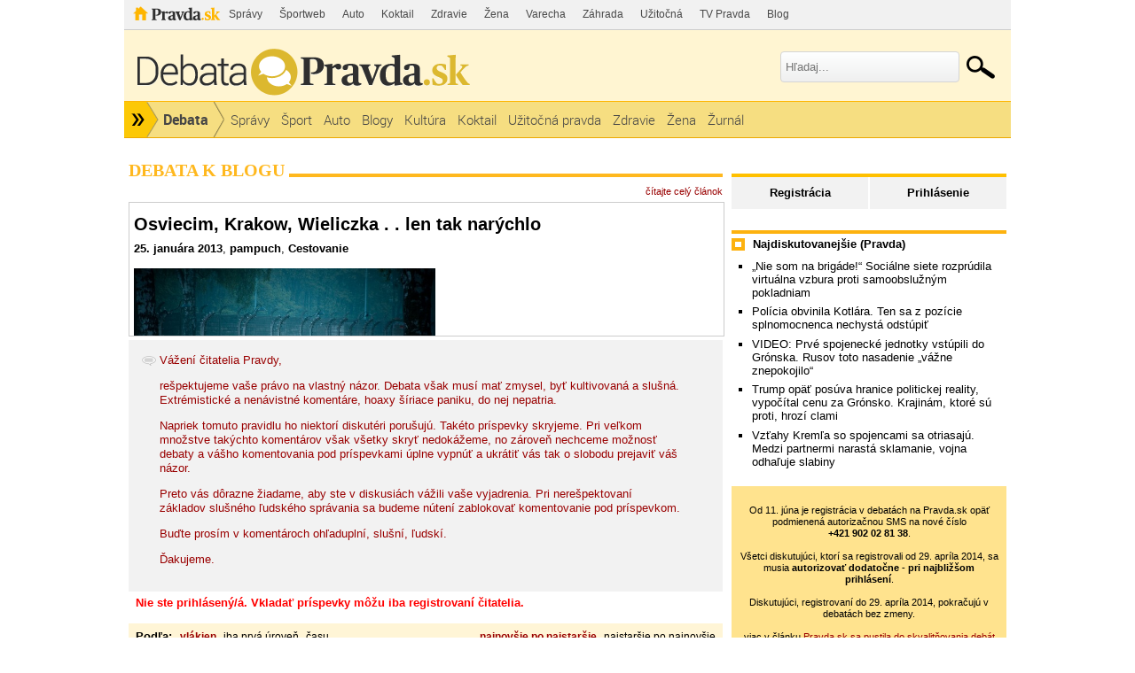

--- FILE ---
content_type: text/html; charset=UTF-8
request_url: https://pampuch.blog.pravda.sk/2013/01/25/osviecim-krakow-wieliczka-len-tak-narychlo/?print
body_size: 5402
content:
<!DOCTYPE html PUBLIC "-//W3C//DTD XHTML 1.0 Transitional//EN" "http://www.w3.org/TR/xhtml1/DTD/xhtml1-transitional.dtd">
<html xmlns="http://www.w3.org/1999/xhtml" lang="sk">
<head>
    <meta http-equiv="Content-Type" content="text/html; charset=UTF-8" />
	<title>Osviecim, Krakow, Wieliczka  . . len tak narýchlo |  &raquo; Print pampuch.blog.pravda.sk | Blog - Pravda</title>
    <link rel="shortcut icon" type="image/ico" href="https://pampuch.blog.pravda.sk/wp-content/themes/pravda-sk/images/fav.ico" />
	<script type="text/javascript" src="//blog.pravda.sk/wp-includes/js/jquery/jquery.js"></script>
    <style type="text/css">
	body{margin:0;padding:5px;font-family:Arial,Verdana,Helvetica,sans-serif;font-size:13px;line-height:1.4em;}
	h2{margin:0.5em 0;padding:0 0 0 0;}
	.sociable {display:none;}
	</style>
</head>
<body>
				<h2>Osviecim, Krakow, Wieliczka  . . len tak narýchlo</h2>
			<strong>25. januára 2013</strong>,
			<strong>pampuch</strong>,
			<strong>Cestovanie </strong>
            <p><img loading="lazy" class="size-large wp-image-55 alignleft" style="font-family: Arial, Helvetica, sans-serif;font-size: 14px;line-height: 18.46875px;text-align: center" src="http://pampuch.blog.pravda.sk/files/DSC0472-630x340.jpg" alt="" width="340" height="184" /></p>
<p style="font-family: Verdana, Arial, Helvetica, sans-serif;font-size: 16px"><span style="font-family: Geneva, Arial, Helvetica, sans-serif;font-size: 16px">Osobne som sa na tento poznávací výlet veľmi tešil, aj keď som Krakow navštívil predtým asi trikrát. Toto mesto si ma zaviazalo už asi pred dvanástimi rokmi, kedy som ho navštívil po prvýkrát. Návšteva tohto mesta sa teraz už neniesla v duchu študentského prežívania mladosti, ale vybral som sa tam s manželkou. Nebolo ničím nezvyčajným, že som v jej spoločnosti  Krakow spomínal vo viacerých superlatívoch. No zároveň som si čím viac pripadal ako barbar, keď sme sa tam spolu doteraz ešte nevybrali. </span><span style="font-size: medium;line-height: 1.4em">Dopravu do Poľska sme si zabezpečili vlastným autom, čo je podľa mňa najlepším riešením<a href="http://pampuch.blog.pravda.sk/files/DSC0478.jpg"><img loading="lazy" class="alignright size-medium wp-image-56" src="http://pampuch.blog.pravda.sk/files/DSC0478-300x450.jpg" alt="" width="300" height="450" /></a> pri poznávaní krajiny. Avšak stretnete sa s viacerými anomáliami ako napríklad často neviete do akej obce, či mesta vchádzate, pretože značky nie sú označené názvom ale len akýmsi panoramatickým logom mesta. Také tie vežičky, domy a podobne. Ale dá sa s tým cesta prežiť. I napriek tomu však relatívne dobre zvládnete navigáciu až do cieľa. </span><span style="font-family: Verdana, Arial, Helvetica, sans-serif;font-size: 16px;line-height: 1.4em">Mimochodom mali sme len papierovú mapu a zopár tlačených google navigačných papierov.</span><span style="line-height: 1.4em"> Napriek nevedomosti, kedy najbližšie sa dostaneme k návšteve Poľska, sme chceli vyťažiť z predĺženého </span><span style="line-height: 1.4em">víkendu maximum. Preto sme naplánovali trasu Skalica, Oswienčim, Krakow a soľné bane vo Wieličke. Je to neskutočne nabitý program na tri dni a preto sme si vyberali len tie pamiatky, ktoré nás zaujali najviac, pretože spoznať len Krakow s jeho všetkými pamätihodnosťami a zaujímavosťami možno tak asi za týždeň, ak nie viac. </span><span style="line-height: 1.4em">Návšteve priestorov bývalého koncentračného tábora Auchswitz – Birkenau v Oswiečime som sa, po predchádzajúcej návšteve, teraz dlho bránil. Je to miesto, ktoré naozaj asi treba navštíviť. Nechcem aby to vyznelo ako nepísaná povinnosť, dokonca sa dá o tom relatívne dlho polemizovať&#8230; Je to miesto, &#8230;hm ako ho najlepšie popísať. Asi som precitlivelý, no výklad som zvládol asi len do polovice, potom už len predýchanie niekde vonku na schodoch. V hlave vyvstávajú rôzne otázky o ľudskosti, živote, nádeji nenávisti. Veľa ľudí naokolo, ako sa mám tváriť, keď som videl takúto prehliadku? Neviem, ani neviem ako som sa nakoniec tváril. Okrem tohto intenzívneho prežívania vám bude dopriate aj poznanie faktov o histórii toho miesta, dokonca sa stretnete i s expozíciou slovenských židov. Prehliadku v Oswiečime môžete zakončiť v druhom koncentračnom tábore Auchswitz Birkenau II., vzdialenom asi dva kilometre od tábora v centre Oswiečimu. My sme návštevu oboch miest absolvovali tentokrát bez sprievodcu, čo je síce zdarma, avšak ak návštevník ide prvýkrát, je celkom vhodné zabezpečiť si ho. Lebo až nakoniec sme zistili, že sa nedostaneme na hliadkovaciu vežu.</span></p>
<div>
<p><img loading="lazy" class="alignleft size-medium wp-image-64" src="http://pampuch.blog.pravda.sk/files/DSC0522-300x199.jpg" alt="" width="300" height="199" /></p>
<p style="font-family: Verdana, Arial, Helvetica, sans-serif;font-size: 16px;font-style: normal"><span style="font-size: medium">Cestou do Krakowa sme v tom superdaždi nespozorovali extra zaujímavé veci a vo chvíľke nesústredenia spolu s opísaným spôsobom dopravného značenia, sa mi podarilo v Krakowe zablúdiť skoro do centra. Nič neobvyklé, avšak hotel mal byť na periférii. Jeho poloha sa odrazila na celkom prijateľnej cene za ubytovanie, jedlo, parkovanie a bazén v jednom. Obavy z nedostupnosti centra sa pominuli hneď na druhé ráno. Sieť MHD je v Krakowe vyriešená veľmi dobre a cestovanie je pohodlné a bezpečné. Historické centrum do desať minút a druhý deň sa mohol začať. V </span><span style="line-height: 1.4em;font-size: medium">podstate sme mali na pamiatky mesta len jeden deň, a preto bola selekcia dosť radikálna, ale nabudúce si to vynahradíme. Jedno z najkrajších miest je Stary rynek, akési srdce Krakowa, kde pochopíte, že ste v centre jednej z celosvetových turistických destinácií. V tomto priestore so starou tržnicou, mariánskou  bazilikou, radničnou vežou, historickými budovami a mnohými reštauráciami a barmi pulzuje rušný život takpovediac nonstop. Pre dokonalejšie precítenie génia lóci tohto mesta sa oplatí navštíviť námestie a jeho okolie i v noci, prejsť si pár barmi, či v podvečer sledovať miestnych pouličných umelcov, ktorí dotvárajú auru historičnosti. Ale pekne poporiadku.</span></p>
<p><img loading="lazy" class="alignright size-medium wp-image-82" src="http://pampuch.blog.pravda.sk/files/DSC0776-300x199.jpg" alt="" width="300" height="199" /></p>
<p style="font-family: Verdana, Arial, Helvetica, sans-serif;font-size: 16px;font-style: normal"><span style="line-height: 1.4em;font-size: medium">Tržnicu sme navštívili z dvôch dôvodov. Kvôli jej okulahodiacemu vzhľadu </span><span style="font-size: medium;line-height: 1.4em">a obchodom so suvenírmi vo vnútri tržnice. Samozrejme, že ani krakowské suveníry sa nevyhli globalizačným trendom a asi najoriginálnejšie vyzneli postavičky v miestnych krojoch a jantár vo všakovakých podobách. Zrána je tu ešte pomenej turistov, a preto sa oplatí si privstať. Ak túžite po panoramatickom výhľade na celé mesto, je tu možnosť vyjsť na jednu s veží mariánskej baziliky. Ako sprievodca do histórie poslúži hlas trúbky, ktorá sa ozýva každú hodinu– podľa legendy je to časť hymny, ktorú hral trubač, pokiaľ ho nezostrelil lučištník počas nájazdu tatárov. No treba brať na zreteľ skutočnosť, že na vrchol vedie veľa a veľa schodov a točia sa skoro stále do jednej strany. Ale ten výhľad za to naozaj stojí. Akú krásu uvidíte z veže baziliky, takú môžete zazrieť i z jej útrob. Vo vnútri je však zakázané fotografovanie, no tí šikovnejší si kostol zvečniť dokážu. Mimochodom kostolov je v Krakowe naozaj veľké množstvo. Jedným z tých najpozoruhodnejších je kostol sv. Petra a Pavla, ktorý stojí na ulici Grodzka.</span></p>
</div>
<div style="font-family: Verdana, Arial, Helvetica, sans-serif;font-size: 16px;font-style: normal">
<p><img loading="lazy" class="alignleft size-medium wp-image-77" src="http://pampuch.blog.pravda.sk/files/DSC0632-300x199.jpg" alt="" width="300" height="199" /></p>
<p><span style="font-family: Verdana, Arial, Helvetica, sans-serif;font-size: 16px;font-style: normal">Ďalším unikátnym miestom je kráľovský hrad Wavel, vystavaný na brale nad riekou Visla. V podhradí sme mali možnosť si pripomenúť život prezidenta Lecha Kaczynského, pochovaného na Waweli spolu s poľskými kráľmi. Hrad vám ponúkne okrem viacerých expozícií i krásne výhľady na rozkvitnuté záhrady, vystavanú baziliku, rôzne architektonické zaujímavosti či nástenné maľby. Treba sa však na chvíľu zastaviť, vystúpiť z radu turistov, sadnúť si a vychutnávať ten pokoj a krásu.</span></p>
<div><img loading="lazy" class="alignright size-medium wp-image-80" style="margin: 0px 0px 8px 8px;font-size: 13px;line-height: 18.46875px" src="http://pampuch.blog.pravda.sk/files/DSC0729-300x450.jpg" alt="" width="173" height="259" /></div>
<p style="font-family: Verdana, Arial, Helvetica, sans-serif;font-size: 16px;font-style: normal"><span style="font-size: medium;line-height: 1.4em">Mesto v meste, tak sa označuje aj mestská židovská časť Kazimierz, kde bolo počas druhej svetovej vojny vytvorené židovské geto. Je to zčasti </span><span style="font-size: medium;line-height: 1.4em">zakonzervovaný urbanistický celok s príznačnými židovskými stavbami. Nájdete tu viacero pamiatok spojených s týmto etnikom ako múzeá, cintoríny, obchody či synagógy. Neodmysliteľnou súčasťou tejto časti mesta sú davy ľudí, ktorí sa identifikujú vlajkou Izraela.  Prečo asi?! Rád pozorujem ľudí</span><span style="font-size: medium;line-height: 1.4em"> a premýšľam nad ich správaním a podobne. Preto mi často vyvstávali otázky typu: hľadajú svojich predkov z čias holokaustu, alebo len vzdávajú hold a snažia sa dozvedieť viac o tomto mieste? Tých príbehov je určite veľa a asi som veľmi zvedavý.</span></p>
</div>
<div style="font-family: Verdana, Arial, Helvetica, sans-serif;font-size: 16px;font-style: normal">
<p><span style="font-size: medium">Pri spoznávaní mesta je určite dobré poznať jeho históriu, pamiatky, inštitúcie a podobne. No myslím si, že mesto – miesto nespoznáte pokiaľ sa neodkloníte z hlavných chodníkov. Treba navštíviť uličky mimo centra, vidieť miestnych ľudí pri stretávaní sa, pri vešaní prádla a iných bežných vecí zo života. Až to vám dotvorí obraz miesta a doplní to živé, ľudské a spoločenské. Je to akýsi bonus navyše, ktorým si mozaiku pocitov a obrazov mesta dotvoríte sami.</span></p>
<p><img loading="lazy" class="alignleft size-medium wp-image-87" src="http://pampuch.blog.pravda.sk/files/DSC0868-300x450.jpg" alt="" width="240" height="360" /></p>
<p><span style="font-size: medium">Poslednou zastávkou trojdňového poznávania tohto regiónu boli soľné bane vo Wieličke neďaleko  Krakowa. Počul som o tomto mieste veľakrát rozprávať v samých superlatívoch. Ak čakáte úchvatné prostredie, ste na mieste. Treba však zísť po úzkom schodisku približne stopäťdesiat metrov pod povrch, a potom sa môžete tri hodiny kochať prírodnými krásami i výtvormi ľudskej práce. Všetky tie chodby, drevené výstuhy, premostenia vám prídu úžasné a zároveň sa pýtate ako to všetko mohli vytvoriť bez súčasných technických možností. Úzke chodby sa striedajú s priestrannými halami doplnenými obrazmi vytesanými v soľnej stene a rôznymi sochami trpaslíkov či svätcov. Dokonalosť zážitku vám zab</span><span style="font-size: medium;line-height: 1.4em">ezpečí výstup, resp. vyfáranie banským výťahom. Ak ste náhodou nekúpili suvenír pod povrchom tak nezúfajte, v okolí baní ich ponúkajú na každom kroku.</span></p>
<p><span style="font-size: medium;line-height: 1.4em">Cestou nazad sme sa vybrali v smere na Trstenú. Príroda krásna, panorámy nádherné, jediné, čo vás môže mierne znechutiť, sú neskutočne rozťahané dediny a úseky medzi nimi naopak veľmi krátke, čiže s 50-tkou na tachometri si toho z cesty aspoň viac zapamätáte.</span></p>
<p>&nbsp;</p>
<p>&nbsp;</p>
<p>&nbsp;</p>
<p><a href="http://pampuch.blog.pravda.sk/files/DSC0471.jpg"><br /></a></p>

</div>
	
<script type="text/javascript">
  <!-- //vsetky linky otvorit v novom okne
    $(document).ready(function(){ $('a').attr('target', '_blank'); });
  //-->
  </script>
</body>
</html>

--- FILE ---
content_type: text/css
request_url: https://ipravda.sk/css/pravda-min-exporty-20260117010101.css
body_size: 85712
content:
/**
 * Table of contents: 
 * superportal.css
 * header.css
 * header-cookie.css
 * footer.css
 * inde-na-pravde.css
 * fonts.css
 * Generated by MagicMin: 2026-01-17 12:00:02
 */
 .cl, .clear{clear: both;display: block}.superportal{font-family: Verdana,sans-serif!important;background-color: #f1f1f1;height: 33px;line-height: 33px;font-size: 12px;color: #484848;width: 980px;padding: 0px 10px;margin: 0px auto;border-bottom: 1px solid #cccccc;text-align: left}.superportal a{text-decoration:none;color: #484848}.superportal a:hover, .superportal a:focus{color: #000}.superportal li{float: left;position: relative;list-style: none;display: block;height: 33px}.superportal li a{display: block;height: 33px;margin-right: 3px;padding: 0 8px}.superportal li.arrow a{margin-right: 0px;padding-right: 10px;margin-right: 3px;background: url(//ipravda.sk/res/portal2013/new/bgr_superportal_arrow.png) right 14px no-repeat}.superportal li.pravda{padding: 8px 0 0 0;height: 17px;background: url(//ipravda.sk/res/portal2013/new/ico_superportal_home.png) left 7px no-repeat}.superportal li.pravda a{background: url(//ipravda.sk/res/portal2013/new/logo_pravda.sk_superportal.png) 20px top no-repeat;display: block;width: 79px;height: 16px;padding-right: 0;padding-left: 20px;text-indent: -99999px;overflow: hidden}.superportal li:hover, .superportal li:focus{background-color: #fff;-webkit-box-shadow: 0px 4px 5px rgba(50, 50, 50, 0.10);-moz-box-shadow: 0px 4px 5px rgba(50, 50, 50, 0.10);box-shadow: 0px 4px 5px rgba(50, 50, 50, 0.10);position: relative;z-index: 1004;height: 33px;text-decoration: none}.superportal li.arrow:hover, .superportal li.arrow:focus{background-color: #fff;-webkit-box-shadow: 0px 4px 5px rgba(50, 50, 50, 0.30);-moz-box-shadow: 0px 4px 5px rgba(50, 50, 50, 0.30);box-shadow: 0px 4px 5px rgba(50, 50, 50, 0.30);position: relative;z-index: 1004;height: 33px}.header.www .superportal li.pravda a:hover, .header.www .superportal li.pravda a:focus, .header.www .superportal li.pravda a{display: block;width: 17px;height: 16px;padding-left: 0;text-indent: -99999px;overflow: hidden}.superportal .submenu li a:hover, .superportal .submenu li a:focus, .superportal .submenu li:hover, .superportal .submenu li:focus, .header.www .superportal li.pravda:hover, .header.www .superportal li.pravda:focus{-webkit-box-shadow: none;-moz-box-shadow: none;box-shadow: none;border: none;background-color: transparent}.superportal li.pravda, .superportal li.pravda:hover, .superportal li.pravda:focus{width: 100px;height: 16px;background-color: transparent;-webkit-box-shadow: none;-moz-box-shadow: none;box-shadow: none;border: none}.superportal li a:hover, .superportal li a:focus{text-decoration: none}.header.www .superportal li.pravda, .header.www .superportal li.pravda:hover, .header.www .superportal li.pravda:focus{width: 20px;height: 16px;background-color: transparent;-webkit-box-shadow: none;-moz-box-shadow: none;box-shadow: none;border: none}.superportal li.arrow .submenu li a{background-image: none;padding-right: 20px}.superportal .submenu li a:hover, .superportal .submenu li a:focus{text-decoration: underline}.superportal .submenu{display: none;position: absolute;top: 33px;left: 0;z-index: 1004;background-color: #fff;margin: 0;padding: 0;-webkit-box-shadow: 0px 4px 5px rgba(50, 50, 50, 0.30);-moz-box-shadow: 0px 4px 5px rgba(50, 50, 50, 0.30);box-shadow: 0px 4px 5px rgba(50, 50, 50, 0.30)}.superportal li:hover .submenu, .superportal li:focus .submenu{display: block}.superportal .submenu li{float: none;white-space: nowrap} #perex-header.header{height: 156px;width: 1000px;margin: 0px auto}#perex-header.header .logo_line{position: relative;width: 980px;height: 60px;padding: 10px;margin: 0px auto}#perex-header.header .logo_line a.logo{display: block;border: 0;text-decoration: none;float: left}#perex-header.header .logo_line a.logo img{padding-top: 10px}#perex-header.header .logo_line .header_links{display: block;float: left;font-size: 10px;padding-top: 17px}#perex-header.header .logo_line .header_links a{text-decoration: none}#perex-header.header .logo_line .header_links a:hover, #perex-header.header .logo_line .header_links a:focus{text-decoration: underline}#perex-header.header .logo_line .header_links{font-size: 10px}#perex-header.header .logo_line .tvprogram_link{display: block;float: left;font-size: 10px;padding-top: 17px;margin-left: 20px;margin-right: 30px;width: 115px;height: 43px;background: url(//ipravda.sk/res/kultura/ico_header_tv.png) right 6px no-repeat}#perex-header.header .logo_line .tvprogram_link a{display: block;width: 115px;height: 34px}#perex-header.header .logo_line .header_links .col{float: left;padding: 0 10px}#perex-header #pravda-sk-vyhladavanie{display: block;float: right;width: 250px;text-align: right;padding-top: 13px}#perex-header #pravda-sk-vyhladavanie #searchWhat{border: 1px solid #d5d5d5;height: 27px;width: 190px;padding: 3px 5px;float: left;background: rgb(254,255,255);background: -moz-linear-gradient(top, rgba(254,255,255,1) 0%, rgba(239,239,239,1) 100%);background: -webkit-gradient(linear, left top, left bottom, color-stop(0%,rgba(254,255,255,1)), color-stop(100%,rgba(239,239,239,1)));background: -webkit-linear-gradient(top, rgba(254,255,255,1) 0%,rgba(239,239,239,1) 100%);background: -o-linear-gradient(top, rgba(254,255,255,1) 0%,rgba(239,239,239,1) 100%);background: -ms-linear-gradient(top, rgba(254,255,255,1) 0%,rgba(239,239,239,1) 100%);background: linear-gradient(to bottom, rgba(254,255,255,1) 0%,rgba(239,239,239,1) 100%);filter: progid:DXImageTransform.Microsoft.gradient( startColorstr='#feffff', endColorstr='#efefef',GradientType=0 );-moz-border-radius: 4px;-webkit-border-radius: 4px;border-radius: 4px}#perex-header #pravda-sk-vyhladavanie input#searchWhat:hover{border:1px solid #cccccc}#perex-header #pravda-sk-vyhladavanie input#searchWhat:focus{background-color: white;-webkit-box-shadow: 0px 0px 5px #c4c4c4;-moz-box-shadow: 0px 0px 5px #c4c4c4;box-shadow: 0px 0px 5px #c4c4c4}#perex-header #pravda-sk-vyhladavanie #Submit1{display: block;width: 34px;float: left;cursor: pointer;height: 35px;border: 0;margin-left: 7px;background: url(//ipravda.sk/res/portal2013/sprite_icons_left_top_menu.png) -222px 5px no-repeat}#perex-header .logo_line .header_icons{width: auto;height: 60px;position: absolute;right: 272px;top: 10px}#perex-header .logo_line .header_icons a{display: block;float: left;height: 60px;margin-left: 15px;font-size: 10px;text-align: right;cursor: pointer}#perex-header .logo_line .header_icons a:first-child{margin-left: 0}#perex-header .logo_line .header_icons a:hover span.txt, #perex-header .logo_line .header_icons a:focus span.txt{text-decoration: underline}#perex-header .logo_line .header_icons span.txt{float: left;padding-top: 20px}#perex-header .logo_line .header_icons span.ikona{display: block;float:right;height: 60px;background-image: url(//ipravda.sk/res/portal2013/header_icons_sprite.png);background-repeat: no-repeat}#perex-header .logo_line .header_icons a.pocasie{width: 110px}#perex-header .logo_line .header_icons a.pocasie span.ikona{width: 45px;background-position: left 50%}#perex-header .logo_line .header_icons a.nazory{width: 127px}#perex-header .logo_line .header_icons a.nazory span.ikona{width: 60px;background-position: -192px 50%}#perex-header .logo_line .header_icons a.programy{width: 115px}#perex-header .logo_line .header_icons a.programy span.ikona{width: 55px;background-position: -46px 50%}#perex-header .logo_line .header_icons a.zlavy{width: 89px}#perex-header .logo_line .header_icons a.zlavy span.ikona{width: 42px;background-position: -145px 6px}#perex-header .logo_line .header_icons a.programy_koncerty{width: 102px}#perex-header .logo_line .header_icons a.programy_koncerty span.ikona{width: 40px;background-position: -100px 50%}#perex-header.header .menu{width: 1000px;position: relative;height: 40px;margin: 0px auto;padding: 0;background-color: #ffc22b;border-top: 1px solid #feb500;border-bottom: 1px solid #eca800;overflow: hidden}#perex-header.header .menu.with-submenu{overflow: visible}#perex-header.header .menu ul.hlavne-menu{display: block;height: 40px;color: #454545;margin: 0;padding: 0;overflow: hidden}#perex-header.header .menu ul.hlavne-menu li{display: block;float: left;height: 40px;list-style-type: none;color: #454545;font-family: 'robotolight', sans-serif;font-weight: normal}#perex-header.header .menu ul.hlavne-menu li a{display: block;height: 40px;line-height: 40px;padding: 0 7px 0 6px;text-decoration: none;font-size: 15px;color: #454545;font-family: 'robotolight', sans-serif;font-weight: normal}#perex-header.header .menu ul.hlavne-menu li.active a{text-decoration: none;font-family: 'robotobold', sans-serif;font-weight: normal;line-height: 40px;font-size: 16px;height: 40px}#perex-header.header .menu ul.hlavne-menu li a:hover, #perex-header.header .menu ul.hlavne-menu li a:focus{text-decoration: underline;line-height: 40px;height: 40px}#perex-header.header .menu ul.hlavne-menu>li.promo a{color: #df1010}#perex-header.header .menu ul:first-child li:hover .submenu, #perex-header.header .menu ul:first-child li:focus .submenu{display: block}#perex-header.header .menu .root-submenu{display: none;float: left;width: 0;height: 40px;background-color: #fcc806;margin: 0;padding: 0}#perex-header.header .menu ul.hlavne-menu ul.root-submenu li a{padding: 0 6px 0 6px}#perex-header.header .menu li.root{position: absolute;top: 0;left: 0;overflow: hidden;height: 40px}#perex-header.header .menu li.root:hover, #perex-header.header .menu li.root:focus{width: 1000px}#perex-header.header .menu li.root a.root{float: left;background: url(//ipravda.sk/res/portal2013/new/bgr_root_submenu_arrow.png) -10px top no-repeat;width: 40px;height: 40px;margin: 0;padding: 0}#perex-header.header .menu li.home{padding-left: 38px;padding-right: 12px}#perex-header.header .menu li.home{background: url(//ipravda.sk/res/portal2013/new/bgr_home_menu_li.png) right top no-repeat}#perex-header.header .menu ul.hlavne-menu li.home a{font-family: 'robotobold', sans-serif;font-weight: normal;font-size: 16px}#perex-header.header .menu ul.submenu{display: none;position: absolute;border: none;z-index: 1004;padding-top: 5px;background-color: #e8e2da;-webkit-box-shadow: 0px 4px 5px rgba(50, 50, 50, 0.30);-moz-box-shadow: 0px 4px 5px rgba(50, 50, 50, 0.30);box-shadow: 0px 4px 5px rgba(50, 50, 50, 0.30)}#perex-header.header .menu ul.submenu li{display: block;float: none;padding: 0;margin: 0;height: 35px;background-color: #e8e2da;white-space: nowrap}#perex-header.header .menu ul.submenu li a{font-size: 14px;line-height: 33px;height: 33px;border-top: 1px solid #d7ccbc;background-color: #e8e2da;color: #000;padding:0 12px 0 7px}#perex-header.header .menu ul.submenu li a:first-child{border-top: none}#perex-header.header .menu ul.submenu li a span{display: inline-block;line-height: 33px;height: 33px}#perex-header.header .menu ul.hlavne-menu li.vianoce a{width: 25px;background: url('//ipravda.sk/res/www/icon-vianoce.png') center 4px no-repeat}#perex-header.header .menu ul.hlavne-menu li.vianoce span{display: none}#perex-header.header.www .menu ul.hlavne-menu li:hover, #perex-header.header.www .menu ul.hlavne-menu li:focus, #perex-header.header.www .menu ul.hlavne-menu li a:hover, #perex-header.header.www .menu ul.hlavne-menu li a:focus{background-color: #e8e2da;text-decoration: none;-webkit-box-shadow: 0px 4px 5px rgba(50, 50, 50, 0.30);-moz-box-shadow: 0px 4px 5px rgba(50, 50, 50, 0.30);box-shadow: 0px 4px 5px rgba(50, 50, 50, 0.30)}#perex-header.header.www .menu ul.submenu li a:hover, #perex-header.header.www .menu ul.submenu li a:focus{text-decoration: underline;line-height: 33px;height: 33px;background-color: #e8e2da;-webkit-box-shadow: none;-moz-box-shadow: none;box-shadow: none}#perex-header.header.www .menu ul.submenu li:hover, #perex-header.header.www .menu ul.submenu li:focus{-webkit-box-shadow: none;-moz-box-shadow: none;box-shadow: none;background-color: #e8e2da}#perex-header.header .menu ul.submenu li a span:hover, #perex-header.header .menu ul.submenu li a span:focus, #perex-header.header .menu ul.submenu li:hover, #perex-header.header .menu ul.submenu li:focus{text-decoration: underline}#perex-header.header.www.info .menu ul.hlavne-menu li a:hover, #perex-header.header.www.info .menu ul.hlavne-menu li a:focus, #perex-header.header.www.info .menu ul.hlavne-menu li:hover, #perex-header.header.www.info .menu ul.hlavne-menu li:focus{text-decoration: underline;-webkit-box-shadow: none;-moz-box-shadow: none;box-shadow: none;background-color: #FFC22B}#perex-header.header.www.info .menu .hlavne-menu .root-submenu li a:hover, #perex-header.header.www.info .menu .hlavne-menu .root-submenu li a:focus, #perex-header.header.www.info .menu .hlavne-menu .root-submenu li:hover, #perex-header.header.www.info .menu .hlavne-menu .root-submenu li:focus{background-color: #fcc806}#perex-header.header.www .logo_line a.logo img{padding-top: 5px}#perex-header .logo_line .header_icons a.komunalne_volby2014{display: block;text-align: left;width: 335px;height: 60px}#perex-header .logo_line .header_icons a.komunalne_volby2014 img{float: left;margin-right: 10px;margin-top: 3px}#perex-header .logo_line .header_icons a.komunalne_volby2014 span.title{float: left;font-size: 18px;font-family: 'robotobold', sans-serif;font-weight: normal}#perex-header .logo_line .header_icons a.komunalne_volby2014:hover span.title, #perex-header .logo_line .header_icons a.komunalne_volby2014:focus span.title{text-decoration: underline}#perex-header .logo_line .header_icons a.komunalne_volby2014:hover, #perex-header .logo_line .header_icons a.komunalne_volby2014:focus, #perex-header .logo_line .header_icons a.komunalne_volby2014:hover .desc, #perex-header .logo_line .header_icons a.komunalne_volby2014:focus .desc{text-decoration: none}#perex-header .logo_line .header_icons a.komunalne_volby2014 .desc{float: left;font-size: 13px;font-family: 'robotolight', sans-serif;font-weight: normal;line-height: 17px}#perex-header.header.extern_zlavy .menu{background-color: #e4e4e4;border-top: 1px solid #ccc2b6;border-bottom: 1px solid #ccc2b6}#perex-header.header.extern_programy .menu, #perex-header.header.extern_tvprogram .menu{background-color: #E8E2DA;border-top: 1px solid #ccc2b6;border-bottom: 1px solid #ccc2b6}#perex-header.header.extern_pocasie .menu{background-color: #E8E2DA;border-top: 1px solid #ccc2b6;border-bottom: 1px solid #ccc2b6}#perex-header.header.extern_debata .menu{background-color: #F6DE81}#perex-header.header.extern_debata .logo_line{background-color: #FFF5D2}#perex-header.header.extern_abazar .menu, #perex-header.header.extern_avizo_abazar .menu{background-color: #9ad1c0;border-top: 1px solid #78bea9;border-bottom: 1px solid #78bea9}#perex-header.header.extern_abazar .logo_line, #perex-header.header.extern_avizo_abazar .logo_line{background-color: #b6dcd0}#perex-header.header.extern_abazar .logo_line .logo img, #perex-header.header.extern_avizo_abazar .logo_line .logo img{padding-top: 2px}#perex-header.header.extern_blog .logo_line{background-color: #E9E9E9}#perex-header.header.extern_blog .menu{background-color: #E3E2E2;border-top: 1px solid #BEBEBE;border-bottom: 1px solid #BEBEBE}#perex-header.header.extern_blog .logo_line .logo img{padding-top: 3px}#perex-header.header.extern_kvety .logo_line{background-color: #ffcfe6}#perex-header.header.extern_kvety .logo_line .logo img{padding-top: 3px}#perex-header.header.extern_kvety .menu{background-color: #fbb6d6;border-top: 1px solid #ff99ca;border-bottom: 1px solid #ff99ca}#perex-header.header.extern_kvety .header_links{float: left;width: 360px;text-align: center;padding-top: 10px}#perex-header.header.extern_tricka .logo_line{background-color: transparent}#perex-header.header.extern_tricka .logo_line .logo img{padding-top: 4px}#perex-header.header.extern_tricka .menu{background-color: #cab69f;border-top: 1px solid #6b4018;border-bottom: 1px solid #6b4018}#perex-header.header.extern_tricka .menu ul.hlavne-menu li a{color: #402400}#perex-header.header.extern_topanky .logo_line{background-color: transparent}#perex-header.header.extern_topanky .logo_line .logo img{padding-top: 4px}#perex-header.header.extern_topanky .menu{background-color: #5c5a58;border-top: 1px solid #5c5a58;border-bottom: 1px solid #5c5a58}#perex-header.header.extern_topanky .menu ul.hlavne-menu li a{color: #fff}#perex-header.header.extern_topanky .menu ul.root-submenu li a{color: #2f2f2f}#perex-header.header.extern_topanky .superportal .submenu{background-image: none;border: none}#perex-header.header.extern_topanky .superportal .submenu a{display: block;height: 33px;margin-right: 3px;padding: 0 20px 0 8px}#perex-header.header.extern_topanky .superportal .submenu a:hover{color: #2f2f2f!important}#perex-header.header.extern_topanky .logo_line .header_links{padding-top: 23px;padding-left: 30px}#perex-header.header.extern_topanky .logo_line .header_links div{display: inline-block;line-height: 15px}#perex-header.header.extern_topanky .logo_line .header_links div:first-child{margin-right: 15px}#perex-header.header.extern_topanky .logo_line .header_links div a[href="/autorizacia/prihlasenie"]{background: url(//ipravda.sk/res/externe/topanky/ico_header_links.png) left 2px no-repeat}#perex-header.header.extern_topanky .logo_line .header_links div a[href="/nakupny-kosik/"]{background: url(//ipravda.sk/res/externe/topanky/ico_header_links.png) left -18px no-repeat}#perex-header.header.extern_topanky .logo_line .header_links a, #perex-header.header.extern_topanky .logo_line .header_links a span{font-size: 11px;line-height: 15px;color: #2f2f2f}#perex-header.header.extern_topanky .logo_line .header_links .icon{padding: 0 0 0 18px} #pravda-cookie-usage .wrapper{margin: 0 auto;width: 1000px;position: relative}#pravda-cookie-usage .inner{font-family: Verdana,sans-serif!important;background-color: #2f2f2f;line-height: 25px;font-size: 11px;color: #fff;z-index: 1066;width: 980px;padding: 5px 10px;margin: 0px auto;border-bottom: 1px solid #cccccc;text-align: left}#pravda-cookie-usage.is-fixed .inner{position: fixed;top: 0;opacity: 0.8}#pravda-cookie-usage a{text-decoration:none;color: #feb500}#pravda-cookie-usage a:hover, #pravda-cookie-usage a:focus{text-decoration: underline}#pravda-cookie-usage .agree{background-color: #FEB500;cursor: pointer;padding: 5px;font-weight: bold;line-height: 25px;margin: 0 10px;color: black;-webkit-border-radius: 3px;-moz-border-radius: 3px;border-radius: 3px}#pravda-cookie-usage .agree:hover, #pravda-cookie-usage .agree:focus{background-color: #fcc806}#perex-gallery-header #pravda-cookie-usage{background-color: #2f2f2f}#perex-gallery-header #pravda-cookie-usage .wrapper{width: auto;max-width: 1000px;margin: 0}#perex-gallery-header #pravda-cookie-usage .inner{border: none;width: auto;padding-left: 15px} #perex-footer .orange-btn{font-family: 'robotobold', sans-serif;font-weight: normal;font-size: 20px;border: none;-webkit-border-radius: 6px;-moz-border-radius: 6px;border-radius: 6px;padding: 5px 17px;background-color: #feb500;-webkit-box-shadow: 0px 3px 0px rgba(211, 151, 2, 1);-moz-box-shadow: 0px 3px 0px rgba(211, 151, 2, 1);box-shadow: 0px 3px 0px rgba(211, 151, 2, 1);cursor: pointer;-webkit-transition: background-color 0.3s ease 0s;-moz-transition: background-color 0.3s ease 0s;-ms-transition: background-color 0.3s ease 0s;-o-transition: background-color 0.3s ease 0s;transition: background-color 0.3s ease 0s;margin: 10px 0;text-decoration: none;color: #2f2f2f}#perex-footer .orange-btn:hover, #perex-footer .orange-btn:focus{background-color: #fcc806}#perex-footer, #perex-footer a{color: #2f2f2f!important}#perex-footer .footer{width: 1000px;padding: 40px 0 0 0;margin: 0 auto;text-align: left}#perex-footer .footer .top-line{border-bottom: 1px solid #cbcbcb}#perex-footer .footer .top-line .footer-obalka .nadpis{color: black;font-size: 12px}#perex-footer .footer .top-line .footer-obalka{margin-left: 20px}#perex-footer .footer .top-line .footer-obalka, #perex-footer .footer .top-line .icons-menu{float: left}#perex-footer .footer .top-line .footer-obalka a.obalka, .footer .top-line .footer-obalka a.obalka img{display: block;width: 91px;height: 120px}#perex-footer .footer .top-line .footer-obalka a.obalka{margin-top: 5px}#perex-footer .footer .top-line .footer-obalka a.obalka img{-webkit-box-shadow: -1px -1px 12px rgba(50, 50, 50, 0.5);-moz-box-shadow: -1px -1px 12px rgba(50, 50, 50, 0.5);box-shadow: -1px -1px 12px rgba(50, 50, 50, 0.5)}#perex-footer .footer .footer-obalka{position: relative;z-index: 99999}#perex-footer #footer-obalka-wrapper{position:fixed;top:0;left:0;width:100%;height:100%;z-index: 99999;background:url(//ipravda.sk/res/portal2013/overlay.png) repeat}#perex-footer #footer-obalka-iframe{height: 95%;position: fixed;margin: 0;padding: 0;bottom: 20px;border-radius: 5px 5px 5px 5px;-moz-border-radius: 5px 5px 5px 5px;-webkit-border-radius: 5px 5px 5px 5px;box-shadow: 0 0 15px 15px #ccc;-moz-box-shadow: 0 0 15px 15px #ccc;-webkit-box-shadow: 0 0 15px 15px #ccc;background-color: white;z-index: 99999}#perex-footer #footer-obalka-iframe img{display: block;height: 90%}noindex:-o-prefocus, #perex-footer #footer-obalka-iframe{width: auto;border-radius: none;-webkit-border-radius: none;box-shadow: none;-moz-box-shadow: none;-webkit-box-shadow: none;background-color: transparent}noindex:-o-prefocus, #perex-footer #footer-obalka-iframe img{border-radius: 5px 5px 5px 5px;-moz-border-radius: 5px 5px 5px 5px;-webkit-border-radius: 5px 5px 5px 5px;box-shadow: 0 0 15px 15px #ccc;-moz-box-shadow: 0 0 15px 15px #ccc;-webkit-box-shadow: 0 0 15px 15px #ccc}#perex-footer #footer-obalka-iframe{width: auto\9;border-radius: none\9;-webkit-border-radius: none\9;box-shadow: none\9;-moz-box-shadow: none\9;-webkit-box-shadow: none\9;background-color: transparent\9}#perex-footer #footer-obalka-iframe img{border-radius: 5px 5px 5px 5px\9;-moz-border-radius: 5px 5px 5px 5px\9;-webkit-border-radius: 5px 5px 5px 5px\9;box-shadow: 0 0 15px 15px #ccc\9;-moz-box-shadow: 0 0 15px 15px #ccc\9;-webkit-box-shadow: 0 0 15px 15px #ccc\9;-ms-filter: "progid:DXImageTransform.Microsoft.Shadow(Strength=4, Direction=135, Color='#000000')"}#perex-footer #footer-obalka-iframe .close{position: absolute;right: 10px;top: 10px;width: 23px;height: 23px;background: url(//ipravda.sk/res/portal2013/new/bgr_footer_predplatne_close.png) left top no-repeat;left: 10px\9;right: auto\9}noindex:-o-prefocus, #footer-obalka-iframe .close{left: 10px;right: auto}#perex-footer #footer-obalka-iframe .close span{display: none}#perex-footer #footer-obalka-iframe .kupit{position: absolute;left: 25px;bottom: 10px;padding-top: 75px;width: 135px;height: 30px;font-size: 11px;text-decoration: none;text-align: center;background: url(//ipravda.sk/res/portal2013/new/btns_footer_predplatne.png) left top no-repeat;bottom: 5%\9}#perex-footer #footer-obalka-iframe .predplatit{position: absolute;left: 180px;bottom: 10px;padding-top: 75px;width: 231px;height: 30px;font-size: 11px;text-decoration: none;text-align: center;background: url(//ipravda.sk/res/portal2013/new/btns_footer_predplatne.png) -173px top no-repeat;bottom: 5%\9}#perex-footer #footer-obalka-iframe p{margin: 0;padding: 0;display: block\9;background-color: white\9}@media screen and (max-width: 600px){#perex-footer #footer-obalka-iframe p{display: none}#perex-footer #footer-obalka-iframe .kupit{}#perex-footer #footer-obalka-iframe .predplatit{}}@media screen and (max-width: 600px), screen\9{#perex-footer #footer-obalka-iframe p{display: none}#perex-footer #footer-obalka-iframe .kupit{}#perex-footer #footer-obalka-iframe .predplatit{}}@media screen and (max-height: 700px), screen\9{#perex-footer #footer-obalka-iframe p{display: none}#perex-footer #footer-obalka-iframe .kupit{left: 5px;bottom: 90px;padding-top: 40px}#perex-footer #footer-obalka-iframe .predplatit{left: 5px;padding-top: 40px}}@media screen and (max-height: 700px){#perex-footer #footer-obalka-iframe p{display: none}#perex-footer #footer-obalka-iframe .kupit{left: 5px;bottom: 90px;padding-top: 40px}#perex-footer #footer-obalka-iframe .predplatit{left: 5px;padding-top: 40px}}#perex-footer #footer-obalka-iframe .kupit:hover, #perex-footer #footer-obalka-iframe .kupit:focus, #perex-footer #footer-obalka-iframe .predplatit:hover, #perex-footer #footer-obalka-iframe .predplatit:focus{text-decoration: underline}#perex-footer .footer .top-line .icons-menu ul{display: block;float: right;position: relative;width: auto;height: 90px;z-index: 99998;margin: 50px 0 0 40px;padding: 0}#perex-footer .footer .top-line .icons-menu ul li{float: left;padding: 0;margin: 0 0 0 20px;height: 90px;min-width: 60px;width: auto;list-style: none}#perex-footer .footer .top-line .icons-menu ul li:first-child{margin-left: 0}#perex-footer .footer .top-line .icons-menu ul li a{display: block;color: #000;font-size: 14px;text-decoration: none;height: 30px;width: auto;padding-top: 60px;text-align: center;background: url(//ipravda.sk/res/portal2013/new/bgr_footer_icons_menu.png) left top no-repeat}#perex-footer .footer .top-line .icons-menu ul li a:hover, #perex-footer .footer .top-line .icons-menu ul li a:focus{text-decoration: underline}#perex-footer .footer .top-line .icons-menu ul li a.archiv{background-position: 7px top}#perex-footer .footer .top-line .icons-menu ul li a.android{background-position: -77px top}#perex-footer .footer .top-line .icons-menu ul li a.apple{background-position: -160px top}#perex-footer .footer .top-line .icons-menu ul li a.win{background-position: -240px top}#perex-footer .footer .top-line .icons-menu ul li a.opravde{background-position: -339px top}#perex-footer .footer .top-line .icons-menu ul li a.mail{background-position: -430px top}#perex-footer .footer .top-line .icons-menu ul li a.sutaze{background-position: -519px top}#perex-footer .footer .top-line .icons-menu ul li a.fb{background-position: -599px 3px}#perex-footer .footer .top-line .icons-menu ul li a.twitt{background-position: -670px 2px}#perex-footer .footer .top-line .icons-menu ul li a.rss{background-position: -754px 4px}#perex-footer .footer .top-line .icons-menu ul li.cl{display: inline;padding: 0;margin: 0;height: auto;width: auto;clear: both}#perex-footer .footer .top-line .icons-menu ul li span.yelow-info a{display: none}#perex-footer .footer .top-line .icons-menu ul li span.yelow-info{display: none}#perex-footer .footer .top-line .icons-menu:hover ul li span.yelow-info a, #perex-footer .footer .top-line .icons-menu:focus ul li span.yelow-info a{background-image: none;display: inline;padding: 0;background-image: none}#perex-footer .footer .top-line .icons-menu:hover ul li span.yelow-info, #perex-footer .footer .top-line .icons-menu:focus ul li span.yelow-info{-webkit-border-radius: 6px;-moz-border-radius: 6px;border-radius: 6px;display: block;position: absolute;top: -75px;left: 392px;width: 185px;left: 142px;width: 180px;padding: 15px 10px;background-color: #feb500}#perex-footer .footer .top-line .icons-menu ul li span.yelow-info .bgr_arrow{display: block;width: 16px;height: 13px;position: absolute;top: 62px;left: 41px;background: transparent url(//ipravda.sk/res/portal2013/new/bgr_footer_yelow_info_bottom.png) left bottom no-repeat}#perex-footer .footer .bottom-line a.footer-logo, #perex-footer .footer .bottom-line a.footer-logo img{display: block}#perex-footer .footer .bottom-line a.footer-logo{float: left;width: 150px;height: 70px;font-size: 12px}#perex-footer .footer .bottom-line a.footer-logo img{padding: 25px 0 0 10px}#perex-footer .footer .bottom-line .center{float: left;width: 670px}#perex-footer .footer .bottom-line .center ul#footer-menu, #perex-footer .footer .bottom-line .center ul#footer-menu2{margin: 10px 0;padding: 0;display: block;height: 14px}#perex-footer .footer .bottom-line .center ul#footer-menu{margin-top: 20px}#perex-footer .footer .bottom-line .center ul#footer-menu2{margin-bottom: 20px}#perex-footer .footer .bottom-line .center ul#footer-menu li, #perex-footer .footer .bottom-line .center ul#footer-menu2 li{float: left;margin: 0 0 0 20px;padding: 0;list-style: none}#perex-footer .footer .bottom-line .center ul#footer-menu li:first-child, #perex-footer .footer .bottom-line .center ul#footer-menu2 li:first-child{margin-left: 0}#perex-footer .footer .bottom-line .center ul#footer-menu li a, #perex-footer .footer .bottom-line .center ul#footer-menu2 li a{display: block;color: #2f2f2f;text-decoration: none;text-align: center;font-size: 14px}#perex-footer .footer .bottom-line .center ul#footer-menu li a:hover, #perex-footer .footer .bottom-line .center ul#footer-menu li a:focus, #perex-footer .footer .bottom-line .center ul#footer-menu2 li a:hover, #perex-footer .footer .bottom-line .center ul#footer-menu2 li a:focus{text-decoration: underline}#perex-footer .footer .bottom-line .center ul#footer-menu li.cl, #perex-footer .footer .bottom-line .center ul#footer-menu2 li.cl{display: inline;padding: 0;margin: 0;height: auto;width: auto}#perex-footer .footer .bottom-line .center ul#footer-menu2 li a.about{display: block;padding-left: 30px;background: url(//ipravda.sk/res/portal2013/new/btn_footer_flag_en.png) left top no-repeat}#perex-footer .footer .bottom-line .center p.copyright{margin-top: 10px}#perex-footer .footer .bottom-line .center p.copyright a, #perex-footer .footer .bottom-line .center p.copyright{color: #7d7d7d;font-size: 11px;margin-bottom: 0;padding-bottom: 0}#perex-footer .footer .bottom-line .center .ad-webglobe, #perex-footer .footer .bottom-line .center .ad-webglobe a{color: #000080 !important;font-size: 12px;margin-top: 10px;text-decoration: none}#perex-footer .footer .bottom-line .center a{color: #7d7d7d;font-size: 12px;margin-bottom: 0;padding-bottom: 0}#perex-footer .footer .bottom-line .center a.margin-left{margin-left: 10px}#perex-footer .footer .bottom-line .right{float: right;padding-top: 25px;padding-right: 10px}#perex-footer .footer .bottom-line .right a.predplatne{font-size: 23px;padding: 5px 20px;margin: 0}#perex-footer .footer .bottom-line .right a.predplatne:hover, #perex-footer .footer .bottom-line .right a.predplatne:focus{text-decoration: none}#perex-footer .footer .bottom-line .right span.small{font-size: 11px;display: block;text-align: center;width: 154px;margin-top: 10px}#perex-footer .footer .to-top{width: 980px;padding: 30px 0}#perex-footer .footer .to-top #arrow-top{display: block;margin: 0px auto;width: 58px;height: 18px;z-index: 99998;background: url(//ipravda.sk/res/portal2013/new/bgr_footer_arrow_top.png) left top no-repeat}#perex-footer .footer .to-top #arrow-top span{display: none} .inde_na_pravde{text-align: left;width: 980px;padding-top: 20px;margin: 0px auto;position: relative}.inde_na_pravde .heading{width: 980px;border-bottom: 1px solid #7a7a7a;height: 36px}.inde_na_pravde .heading p.nadpis{color: #2f2f2f;margin: 0;padding: 0;text-decoration: none;font-family: 'robotolight', sans-serif;font-size: 24px;display: block;height: 36px}.inde_na_pravde .clankyCase-outer{margin: 15px 26px;width: 925px;height: 250px;position: relative;overflow: hidden;z-index: 1000}.inde_na_pravde .clankyCase-inner{white-space: nowrap;position: absolute;font-size: 0;left: 0;top: 0;width: 6000px}.inde_na_pravde .clankyCase-outer .clanok{padding: 0 5px;width: 175px;height: 250px;overflow: hidden;display: block;margin: 0;font-size: 13px;float: left}.inde_na_pravde .clankyCase-outer a{display: block;white-space: normal}.inde_na_pravde .clankyCase-outer a img{border: 0;text-decoration: none;display: block;margin: 0;padding: 0}.inde_na_pravde .clankyCase-outer a.nadpis{display: block;border: 0;text-align: left;text-decoration: none;font-size: 13px;font-weight: bold;color: #2f2f2f}.inde_na_pravde .clankyCase-outer a.sekcia{display: block;width: 175px;padding-top: 5px;text-align: left;margin: 0;font-size: 13px;text-decoration: none}.inde_na_pravde .clankyCase-outer a.nadpis:hover, .inde_na_pravde .clankyCase-outer a.sekcia:hover{text-decoration: underline}.inde_na_pravde .navigation{padding: 0;width: 980px;height: 245px;position: absolute;top: 58px}.inde_na_pravde .navigation a.previous, .inde_na_pravde .navigation a.next{display: block;width: 30px;height: 245px;position: absolute;left: 0;top: 0;background: #ffffff url(//ipravda.sk/res/portal2013/new/bgr_odporucame_arrows_horizontal.png) left 55px no-repeat;-webkit-transition: opacity 0.6s ease-in-out;-moz-transition: opacity 0.6s ease-in-out;-ms-transition: opacity 0.6s ease-in-out;-o-transition: opacity 0.6s ease-in-out;transition: opacity 0.6s ease-in-out}.inde_na_pravde .navigation a.previous:focus, .inde_na_pravde .navigation a.next:focus{outline: 0}.inde_na_pravde .navigation a.next{left: 950px;background-position: -47px 55px}.inde_na_pravde .navigation a.previous span, .inde_na_pravde .navigation a.next span{display: none}.inde_na_pravde .navigation a.previous.inactive{cursor: default;background: #ffffff url(//ipravda.sk/res/portal2013/new/bgr_odporucame_arrows_horizontal.png?v=20140408) -130px 55px no-repeat;-webkit-transition: opacity 0.6s ease-in-out;-moz-transition: opacity 0.6s ease-in-out;-ms-transition: opacity 0.6s ease-in-out;-o-transition: opacity 0.6s ease-in-out;transition: opacity 0.6s ease-in-out;opacity:0.4;filter:alpha(opacity=40)}.inde_na_pravde .navigation a.next.inactive{cursor: default;background: #ffffff url(//ipravda.sk/res/portal2013/new/bgr_odporucame_arrows_horizontal.png?v=20140408) -176px 55px no-repeat;-webkit-transition: opacity 0.6s ease-in-out;-moz-transition: opacity 0.6s ease-in-out;-ms-transition: opacity 0.6s ease-in-out;-o-transition: opacity 0.6s ease-in-out;transition: opacity 0.6s ease-in-out;opacity:0.4;filter:alpha(opacity=40)}@font-face{font-family: 'robotobold';src: url('//ipravda.sk/css/fonts/roboto-bold.eot')}@font-face{font-family: 'robotobold';src: url([data-uri]) format('woff'), url('//ipravda.sk/css/fonts/roboto-bold.ttf') format('truetype'), url('//ipravda.sk/css/fonts/roboto-bold.svg#robotobold') format('svg');font-weight: normal;font-style: normal}@font-face{font-family: 'robotolight';src: url('//ipravda.sk/css/fonts/roboto-light.eot')}@font-face{font-family: 'robotolight';src: url([data-uri]) format('woff'), url('//ipravda.sk/css/fonts/roboto-light.ttf') format('truetype'), url('//ipravda.sk/css/fonts/roboto-light.svg#robotolight') format('svg');font-weight: normal;font-style: normal}

--- FILE ---
content_type: application/javascript; charset=utf-8
request_url: https://fundingchoicesmessages.google.com/f/AGSKWxUZ2FBFWZxgAAeNGTXSDcMx3_9vjFZ-RPpvcQU-ukD3G_PVCxweX47WDNEP1Bwj0ukqP9T21Cy49xDlf_oFQI025wFjBkS3E0K3LKycMWer7xBuOUTszEiDuKgslgTkaZgq8W7Htcd0PkUQGCtCGZVHC5UhPRb4-WsLAM3wKasMYiGuOD3Da7C8nTOo/_/api-ads._js/ads.js/ad-emea./ad01./fuckadb.js
body_size: -1289
content:
window['cfc53694-64e4-4a56-b81c-fddf38a49655'] = true;